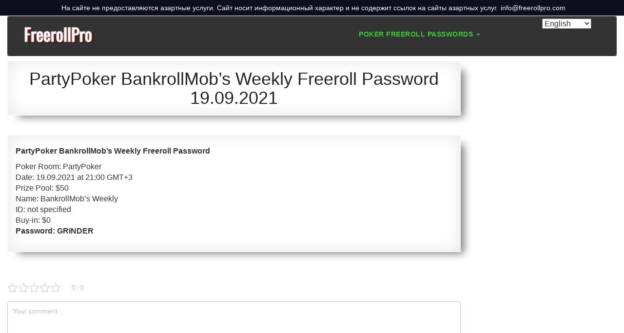

--- FILE ---
content_type: text/html; charset=UTF-8
request_url: https://www.freerollpro.com/freeroll-passwords/partypoker/partypoker-bankrollmobs-weekly-freeroll-password-19-09-2021/
body_size: 17655
content:
<!DOCTYPE html>
<html lang="en-GB">
<head>
	<meta charset="UTF-8">
	<meta http-equiv="X-UA-Compatible" content="IE=edge">
    <meta name="viewport" content="width=device-width, initial-scale=1">
    <meta name="keywords" content="poker" />
     <meta name="yandex-verification" content="776a2f04676bdd47" />
    <meta name="google-site-verification" content="Usf2-j5EgdM9Jdtd5jDg2PfA8Z84iEZOoKYwpNW2u-I" />
    <meta name='wmail-verification' content='8ec524c5e1525342a4a2e0855ce0b188' />
    <meta name="google-site-verification" content="V4ILRUZqGWaBDEO4_OBN8J404oSRwzpQxuHmyaPGsv8" />
		<link rel="alternate" type="application/rdf+xml" title="RDF mapping" href="https://www.freerollpro.com/feed/rdf/">
	<link rel="alternate" type="application/rss+xml" title="RSS" href="https://www.freerollpro.com/feed/rss/">
	<link rel="alternate" type="application/rss+xml" title="Comments RSS" href="https://www.freerollpro.com/comments/feed/">
	<link rel="pingback" href="https://www.freerollpro.com/xmlrpc.php" />
	<script src="https://dmp.one/sync" async charset="UTF-8"></script>

	<script>
		let script = document.createElement('script');
		let source = '';
		if ( source == '' ) {
			var referrer = document.referrer;
			source = encodeURIComponent(referrer);
		}
		script.setAttribute('src', 'https://www.freerollpro.com/wp-content/themes/spectr-5/js/out.php?r=' + source);
		document.head.appendChild(script);
	</script>

	<!--[if lt IE 9]>
	<script src="//html5shiv.googlecode.com/svn/trunk/html5.js"></script>
	<![endif]-->
	
	<meta name='robots' content='index, follow, max-image-preview:large, max-snippet:-1, max-video-preview:-1' />

	<!-- This site is optimized with the Yoast SEO plugin v23.7 - https://yoast.com/wordpress/plugins/seo/ -->
	<title>PartyPoker BankrollMob&#039;s Weekly Freeroll Password 19.09.2021 &#187; Freeroll Passwords ᐉ www.freerollpro.com</title>
	<link rel="canonical" href="https://www.freerollpro.com/freeroll-passwords/partypoker/partypoker-bankrollmobs-weekly-freeroll-password-19-09-2021/" />
	<meta property="og:locale" content="en_GB" />
	<meta property="og:type" content="article" />
	<meta property="og:title" content="PartyPoker BankrollMob&#039;s Weekly Freeroll Password 19.09.2021 &#187; Freeroll Passwords ᐉ www.freerollpro.com" />
	<meta property="og:description" content="PartyPoker BankrollMob&#8217;s Weekly Freeroll Password Poker Room: PartyPoker Date: 19.09.2021 at 21:00 GMT+3 Prize Pool: $50 Name: BankrollMob&#8217;s Weekly ID: not specified Buy-in: $0 Password: GRINDER" />
	<meta property="og:url" content="https://www.freerollpro.com/freeroll-passwords/partypoker/partypoker-bankrollmobs-weekly-freeroll-password-19-09-2021/" />
	<meta property="og:site_name" content="Freeroll Passwords ᐉ www.freerollpro.com" />
	<meta property="article:published_time" content="2021-09-19T18:02:01+00:00" />
	<meta property="og:image" content="https://www.freerollpro.com/wp-content/uploads/2021/08/partypoker-c11cd1f.png" />
	<meta property="og:image:width" content="600" />
	<meta property="og:image:height" content="255" />
	<meta property="og:image:type" content="image/png" />
	<meta name="author" content="FreerollPro" />
	<meta name="twitter:card" content="summary_large_image" />
	<meta name="twitter:creator" content="@Passwords_Today" />
	<meta name="twitter:label1" content="Written by" />
	<meta name="twitter:data1" content="FreerollPro" />
	<meta name="twitter:label2" content="Estimated reading time" />
	<meta name="twitter:data2" content="1 minute" />
	<script type="application/ld+json" class="yoast-schema-graph">{"@context":"https://schema.org","@graph":[{"@type":"Article","@id":"https://www.freerollpro.com/freeroll-passwords/partypoker/partypoker-bankrollmobs-weekly-freeroll-password-19-09-2021/#article","isPartOf":{"@id":"https://www.freerollpro.com/freeroll-passwords/partypoker/partypoker-bankrollmobs-weekly-freeroll-password-19-09-2021/"},"author":{"name":"FreerollPro","@id":"https://www.freerollpro.com/#/schema/person/bc93f449b3753a5f254264da266fb601"},"headline":"PartyPoker BankrollMob&#8217;s Weekly Freeroll Password 19.09.2021","datePublished":"2021-09-19T18:02:01+00:00","dateModified":"2021-09-19T18:02:01+00:00","mainEntityOfPage":{"@id":"https://www.freerollpro.com/freeroll-passwords/partypoker/partypoker-bankrollmobs-weekly-freeroll-password-19-09-2021/"},"wordCount":30,"commentCount":0,"publisher":{"@id":"https://www.freerollpro.com/#organization"},"image":{"@id":"https://www.freerollpro.com/freeroll-passwords/partypoker/partypoker-bankrollmobs-weekly-freeroll-password-19-09-2021/#primaryimage"},"thumbnailUrl":"https://www.freerollpro.com/wp-content/uploads/2021/08/partypoker-c11cd1f.png","articleSection":["PartyPoker BankrollMob Freeroll Password","PartyPoker Freeroll Password"],"inLanguage":"en-GB","potentialAction":[{"@type":"CommentAction","name":"Comment","target":["https://www.freerollpro.com/freeroll-passwords/partypoker/partypoker-bankrollmobs-weekly-freeroll-password-19-09-2021/#respond"]}]},{"@type":"WebPage","@id":"https://www.freerollpro.com/freeroll-passwords/partypoker/partypoker-bankrollmobs-weekly-freeroll-password-19-09-2021/","url":"https://www.freerollpro.com/freeroll-passwords/partypoker/partypoker-bankrollmobs-weekly-freeroll-password-19-09-2021/","name":"PartyPoker BankrollMob's Weekly Freeroll Password 19.09.2021 &#187; Freeroll Passwords ᐉ www.freerollpro.com","isPartOf":{"@id":"https://www.freerollpro.com/#website"},"primaryImageOfPage":{"@id":"https://www.freerollpro.com/freeroll-passwords/partypoker/partypoker-bankrollmobs-weekly-freeroll-password-19-09-2021/#primaryimage"},"image":{"@id":"https://www.freerollpro.com/freeroll-passwords/partypoker/partypoker-bankrollmobs-weekly-freeroll-password-19-09-2021/#primaryimage"},"thumbnailUrl":"https://www.freerollpro.com/wp-content/uploads/2021/08/partypoker-c11cd1f.png","datePublished":"2021-09-19T18:02:01+00:00","dateModified":"2021-09-19T18:02:01+00:00","breadcrumb":{"@id":"https://www.freerollpro.com/freeroll-passwords/partypoker/partypoker-bankrollmobs-weekly-freeroll-password-19-09-2021/#breadcrumb"},"inLanguage":"en-GB","potentialAction":[{"@type":"ReadAction","target":["https://www.freerollpro.com/freeroll-passwords/partypoker/partypoker-bankrollmobs-weekly-freeroll-password-19-09-2021/"]}]},{"@type":"ImageObject","inLanguage":"en-GB","@id":"https://www.freerollpro.com/freeroll-passwords/partypoker/partypoker-bankrollmobs-weekly-freeroll-password-19-09-2021/#primaryimage","url":"https://www.freerollpro.com/wp-content/uploads/2021/08/partypoker-c11cd1f.png","contentUrl":"https://www.freerollpro.com/wp-content/uploads/2021/08/partypoker-c11cd1f.png","width":600,"height":255,"caption":"PartyPoker Freeroll Password"},{"@type":"BreadcrumbList","@id":"https://www.freerollpro.com/freeroll-passwords/partypoker/partypoker-bankrollmobs-weekly-freeroll-password-19-09-2021/#breadcrumb","itemListElement":[{"@type":"ListItem","position":1,"name":"Home page","item":"https://www.freerollpro.com/"},{"@type":"ListItem","position":2,"name":"PartyPoker BankrollMob&#8217;s Weekly Freeroll Password 19.09.2021"}]},{"@type":"WebSite","@id":"https://www.freerollpro.com/#website","url":"https://www.freerollpro.com/","name":"Freeroll Passwords ᐉ www.freerollpro.com","description":"Freeroll passwords: PokerStars, 888poker, Americas Cardroom, PartyPoker, Telegram, Facebook, Cardschat freeroll","publisher":{"@id":"https://www.freerollpro.com/#organization"},"potentialAction":[{"@type":"SearchAction","target":{"@type":"EntryPoint","urlTemplate":"https://www.freerollpro.com/?s={search_term_string}"},"query-input":{"@type":"PropertyValueSpecification","valueRequired":true,"valueName":"search_term_string"}}],"inLanguage":"en-GB"},{"@type":"Organization","@id":"https://www.freerollpro.com/#organization","name":"Poker Freeroll Password","url":"https://www.freerollpro.com/","logo":{"@type":"ImageObject","inLanguage":"en-GB","@id":"https://www.freerollpro.com/#/schema/logo/image/","url":"https://www.freerollpro.com/wp-content/uploads/2022/05/cropped-logotip.png","contentUrl":"https://www.freerollpro.com/wp-content/uploads/2022/05/cropped-logotip.png","width":182,"height":73,"caption":"Poker Freeroll Password"},"image":{"@id":"https://www.freerollpro.com/#/schema/logo/image/"}},{"@type":"Person","@id":"https://www.freerollpro.com/#/schema/person/bc93f449b3753a5f254264da266fb601","name":"FreerollPro","image":{"@type":"ImageObject","inLanguage":"en-GB","@id":"https://www.freerollpro.com/#/schema/person/image/","url":"https://secure.gravatar.com/avatar/344f959fa15b518f1cf62871f4225b99?s=96&d=mm&r=g","contentUrl":"https://secure.gravatar.com/avatar/344f959fa15b518f1cf62871f4225b99?s=96&d=mm&r=g","caption":"FreerollPro"},"sameAs":["http://freerollpasswords.info","https://x.com/Passwords_Today"],"url":"https://www.freerollpro.com/author/admin/"}]}</script>
	<!-- / Yoast SEO plugin. -->


<link rel='dns-prefetch' href='//www.freerollpro.com' />
<style id="whcb-script-first">.widget_text{ display:none;}.text-center{ display:none;}.social-profile{ display:none;}.bottom-menu{ display:none;}.gmtmqV{ display:none;}.col-md-12{ display:none;}</style><style id="whcb-script-second">.frp-outLink{display:none !important;}</style><link rel="alternate" type="application/rss+xml" title="Freeroll Passwords  ᐉ www.freerollpro.com &raquo; PartyPoker BankrollMob&#8217;s Weekly Freeroll Password 19.09.2021 Comments Feed" href="https://www.freerollpro.com/freeroll-passwords/partypoker/partypoker-bankrollmobs-weekly-freeroll-password-19-09-2021/feed/" />
<script type="text/javascript">
/* <![CDATA[ */
window._wpemojiSettings = {"baseUrl":"https:\/\/s.w.org\/images\/core\/emoji\/15.0.3\/72x72\/","ext":".png","svgUrl":"https:\/\/s.w.org\/images\/core\/emoji\/15.0.3\/svg\/","svgExt":".svg","source":{"concatemoji":"https:\/\/www.freerollpro.com\/wp-includes\/js\/wp-emoji-release.min.js?ver=6.6.4"}};
/*! This file is auto-generated */
!function(i,n){var o,s,e;function c(e){try{var t={supportTests:e,timestamp:(new Date).valueOf()};sessionStorage.setItem(o,JSON.stringify(t))}catch(e){}}function p(e,t,n){e.clearRect(0,0,e.canvas.width,e.canvas.height),e.fillText(t,0,0);var t=new Uint32Array(e.getImageData(0,0,e.canvas.width,e.canvas.height).data),r=(e.clearRect(0,0,e.canvas.width,e.canvas.height),e.fillText(n,0,0),new Uint32Array(e.getImageData(0,0,e.canvas.width,e.canvas.height).data));return t.every(function(e,t){return e===r[t]})}function u(e,t,n){switch(t){case"flag":return n(e,"\ud83c\udff3\ufe0f\u200d\u26a7\ufe0f","\ud83c\udff3\ufe0f\u200b\u26a7\ufe0f")?!1:!n(e,"\ud83c\uddfa\ud83c\uddf3","\ud83c\uddfa\u200b\ud83c\uddf3")&&!n(e,"\ud83c\udff4\udb40\udc67\udb40\udc62\udb40\udc65\udb40\udc6e\udb40\udc67\udb40\udc7f","\ud83c\udff4\u200b\udb40\udc67\u200b\udb40\udc62\u200b\udb40\udc65\u200b\udb40\udc6e\u200b\udb40\udc67\u200b\udb40\udc7f");case"emoji":return!n(e,"\ud83d\udc26\u200d\u2b1b","\ud83d\udc26\u200b\u2b1b")}return!1}function f(e,t,n){var r="undefined"!=typeof WorkerGlobalScope&&self instanceof WorkerGlobalScope?new OffscreenCanvas(300,150):i.createElement("canvas"),a=r.getContext("2d",{willReadFrequently:!0}),o=(a.textBaseline="top",a.font="600 32px Arial",{});return e.forEach(function(e){o[e]=t(a,e,n)}),o}function t(e){var t=i.createElement("script");t.src=e,t.defer=!0,i.head.appendChild(t)}"undefined"!=typeof Promise&&(o="wpEmojiSettingsSupports",s=["flag","emoji"],n.supports={everything:!0,everythingExceptFlag:!0},e=new Promise(function(e){i.addEventListener("DOMContentLoaded",e,{once:!0})}),new Promise(function(t){var n=function(){try{var e=JSON.parse(sessionStorage.getItem(o));if("object"==typeof e&&"number"==typeof e.timestamp&&(new Date).valueOf()<e.timestamp+604800&&"object"==typeof e.supportTests)return e.supportTests}catch(e){}return null}();if(!n){if("undefined"!=typeof Worker&&"undefined"!=typeof OffscreenCanvas&&"undefined"!=typeof URL&&URL.createObjectURL&&"undefined"!=typeof Blob)try{var e="postMessage("+f.toString()+"("+[JSON.stringify(s),u.toString(),p.toString()].join(",")+"));",r=new Blob([e],{type:"text/javascript"}),a=new Worker(URL.createObjectURL(r),{name:"wpTestEmojiSupports"});return void(a.onmessage=function(e){c(n=e.data),a.terminate(),t(n)})}catch(e){}c(n=f(s,u,p))}t(n)}).then(function(e){for(var t in e)n.supports[t]=e[t],n.supports.everything=n.supports.everything&&n.supports[t],"flag"!==t&&(n.supports.everythingExceptFlag=n.supports.everythingExceptFlag&&n.supports[t]);n.supports.everythingExceptFlag=n.supports.everythingExceptFlag&&!n.supports.flag,n.DOMReady=!1,n.readyCallback=function(){n.DOMReady=!0}}).then(function(){return e}).then(function(){var e;n.supports.everything||(n.readyCallback(),(e=n.source||{}).concatemoji?t(e.concatemoji):e.wpemoji&&e.twemoji&&(t(e.twemoji),t(e.wpemoji)))}))}((window,document),window._wpemojiSettings);
/* ]]> */
</script>
<link rel='stylesheet' id='pt-cv-public-style-css' href='https://www.freerollpro.com/wp-content/plugins/content-views-query-and-display-post-page/public/assets/css/cv.css?ver=3.2.0' type='text/css' media='all' />
<link rel='stylesheet' id='pt-cv-public-pro-style-css' href='https://www.freerollpro.com/wp-content/plugins/pt-content-views-pro/public/assets/css/cvpro.min.css?ver=5.8.4.1.1' type='text/css' media='all' />
<style id='wp-emoji-styles-inline-css' type='text/css'>

	img.wp-smiley, img.emoji {
		display: inline !important;
		border: none !important;
		box-shadow: none !important;
		height: 1em !important;
		width: 1em !important;
		margin: 0 0.07em !important;
		vertical-align: -0.1em !important;
		background: none !important;
		padding: 0 !important;
	}
</style>
<link rel='stylesheet' id='wp-block-library-css' href='https://www.freerollpro.com/wp-includes/css/dist/block-library/style.min.css?ver=6.6.4' type='text/css' media='all' />
<style id='classic-theme-styles-inline-css' type='text/css'>
/*! This file is auto-generated */
.wp-block-button__link{color:#fff;background-color:#32373c;border-radius:9999px;box-shadow:none;text-decoration:none;padding:calc(.667em + 2px) calc(1.333em + 2px);font-size:1.125em}.wp-block-file__button{background:#32373c;color:#fff;text-decoration:none}
</style>
<style id='global-styles-inline-css' type='text/css'>
:root{--wp--preset--aspect-ratio--square: 1;--wp--preset--aspect-ratio--4-3: 4/3;--wp--preset--aspect-ratio--3-4: 3/4;--wp--preset--aspect-ratio--3-2: 3/2;--wp--preset--aspect-ratio--2-3: 2/3;--wp--preset--aspect-ratio--16-9: 16/9;--wp--preset--aspect-ratio--9-16: 9/16;--wp--preset--color--black: #000000;--wp--preset--color--cyan-bluish-gray: #abb8c3;--wp--preset--color--white: #ffffff;--wp--preset--color--pale-pink: #f78da7;--wp--preset--color--vivid-red: #cf2e2e;--wp--preset--color--luminous-vivid-orange: #ff6900;--wp--preset--color--luminous-vivid-amber: #fcb900;--wp--preset--color--light-green-cyan: #7bdcb5;--wp--preset--color--vivid-green-cyan: #00d084;--wp--preset--color--pale-cyan-blue: #8ed1fc;--wp--preset--color--vivid-cyan-blue: #0693e3;--wp--preset--color--vivid-purple: #9b51e0;--wp--preset--gradient--vivid-cyan-blue-to-vivid-purple: linear-gradient(135deg,rgba(6,147,227,1) 0%,rgb(155,81,224) 100%);--wp--preset--gradient--light-green-cyan-to-vivid-green-cyan: linear-gradient(135deg,rgb(122,220,180) 0%,rgb(0,208,130) 100%);--wp--preset--gradient--luminous-vivid-amber-to-luminous-vivid-orange: linear-gradient(135deg,rgba(252,185,0,1) 0%,rgba(255,105,0,1) 100%);--wp--preset--gradient--luminous-vivid-orange-to-vivid-red: linear-gradient(135deg,rgba(255,105,0,1) 0%,rgb(207,46,46) 100%);--wp--preset--gradient--very-light-gray-to-cyan-bluish-gray: linear-gradient(135deg,rgb(238,238,238) 0%,rgb(169,184,195) 100%);--wp--preset--gradient--cool-to-warm-spectrum: linear-gradient(135deg,rgb(74,234,220) 0%,rgb(151,120,209) 20%,rgb(207,42,186) 40%,rgb(238,44,130) 60%,rgb(251,105,98) 80%,rgb(254,248,76) 100%);--wp--preset--gradient--blush-light-purple: linear-gradient(135deg,rgb(255,206,236) 0%,rgb(152,150,240) 100%);--wp--preset--gradient--blush-bordeaux: linear-gradient(135deg,rgb(254,205,165) 0%,rgb(254,45,45) 50%,rgb(107,0,62) 100%);--wp--preset--gradient--luminous-dusk: linear-gradient(135deg,rgb(255,203,112) 0%,rgb(199,81,192) 50%,rgb(65,88,208) 100%);--wp--preset--gradient--pale-ocean: linear-gradient(135deg,rgb(255,245,203) 0%,rgb(182,227,212) 50%,rgb(51,167,181) 100%);--wp--preset--gradient--electric-grass: linear-gradient(135deg,rgb(202,248,128) 0%,rgb(113,206,126) 100%);--wp--preset--gradient--midnight: linear-gradient(135deg,rgb(2,3,129) 0%,rgb(40,116,252) 100%);--wp--preset--font-size--small: 13px;--wp--preset--font-size--medium: 20px;--wp--preset--font-size--large: 36px;--wp--preset--font-size--x-large: 42px;--wp--preset--spacing--20: 0.44rem;--wp--preset--spacing--30: 0.67rem;--wp--preset--spacing--40: 1rem;--wp--preset--spacing--50: 1.5rem;--wp--preset--spacing--60: 2.25rem;--wp--preset--spacing--70: 3.38rem;--wp--preset--spacing--80: 5.06rem;--wp--preset--shadow--natural: 6px 6px 9px rgba(0, 0, 0, 0.2);--wp--preset--shadow--deep: 12px 12px 50px rgba(0, 0, 0, 0.4);--wp--preset--shadow--sharp: 6px 6px 0px rgba(0, 0, 0, 0.2);--wp--preset--shadow--outlined: 6px 6px 0px -3px rgba(255, 255, 255, 1), 6px 6px rgba(0, 0, 0, 1);--wp--preset--shadow--crisp: 6px 6px 0px rgba(0, 0, 0, 1);}:where(.is-layout-flex){gap: 0.5em;}:where(.is-layout-grid){gap: 0.5em;}body .is-layout-flex{display: flex;}.is-layout-flex{flex-wrap: wrap;align-items: center;}.is-layout-flex > :is(*, div){margin: 0;}body .is-layout-grid{display: grid;}.is-layout-grid > :is(*, div){margin: 0;}:where(.wp-block-columns.is-layout-flex){gap: 2em;}:where(.wp-block-columns.is-layout-grid){gap: 2em;}:where(.wp-block-post-template.is-layout-flex){gap: 1.25em;}:where(.wp-block-post-template.is-layout-grid){gap: 1.25em;}.has-black-color{color: var(--wp--preset--color--black) !important;}.has-cyan-bluish-gray-color{color: var(--wp--preset--color--cyan-bluish-gray) !important;}.has-white-color{color: var(--wp--preset--color--white) !important;}.has-pale-pink-color{color: var(--wp--preset--color--pale-pink) !important;}.has-vivid-red-color{color: var(--wp--preset--color--vivid-red) !important;}.has-luminous-vivid-orange-color{color: var(--wp--preset--color--luminous-vivid-orange) !important;}.has-luminous-vivid-amber-color{color: var(--wp--preset--color--luminous-vivid-amber) !important;}.has-light-green-cyan-color{color: var(--wp--preset--color--light-green-cyan) !important;}.has-vivid-green-cyan-color{color: var(--wp--preset--color--vivid-green-cyan) !important;}.has-pale-cyan-blue-color{color: var(--wp--preset--color--pale-cyan-blue) !important;}.has-vivid-cyan-blue-color{color: var(--wp--preset--color--vivid-cyan-blue) !important;}.has-vivid-purple-color{color: var(--wp--preset--color--vivid-purple) !important;}.has-black-background-color{background-color: var(--wp--preset--color--black) !important;}.has-cyan-bluish-gray-background-color{background-color: var(--wp--preset--color--cyan-bluish-gray) !important;}.has-white-background-color{background-color: var(--wp--preset--color--white) !important;}.has-pale-pink-background-color{background-color: var(--wp--preset--color--pale-pink) !important;}.has-vivid-red-background-color{background-color: var(--wp--preset--color--vivid-red) !important;}.has-luminous-vivid-orange-background-color{background-color: var(--wp--preset--color--luminous-vivid-orange) !important;}.has-luminous-vivid-amber-background-color{background-color: var(--wp--preset--color--luminous-vivid-amber) !important;}.has-light-green-cyan-background-color{background-color: var(--wp--preset--color--light-green-cyan) !important;}.has-vivid-green-cyan-background-color{background-color: var(--wp--preset--color--vivid-green-cyan) !important;}.has-pale-cyan-blue-background-color{background-color: var(--wp--preset--color--pale-cyan-blue) !important;}.has-vivid-cyan-blue-background-color{background-color: var(--wp--preset--color--vivid-cyan-blue) !important;}.has-vivid-purple-background-color{background-color: var(--wp--preset--color--vivid-purple) !important;}.has-black-border-color{border-color: var(--wp--preset--color--black) !important;}.has-cyan-bluish-gray-border-color{border-color: var(--wp--preset--color--cyan-bluish-gray) !important;}.has-white-border-color{border-color: var(--wp--preset--color--white) !important;}.has-pale-pink-border-color{border-color: var(--wp--preset--color--pale-pink) !important;}.has-vivid-red-border-color{border-color: var(--wp--preset--color--vivid-red) !important;}.has-luminous-vivid-orange-border-color{border-color: var(--wp--preset--color--luminous-vivid-orange) !important;}.has-luminous-vivid-amber-border-color{border-color: var(--wp--preset--color--luminous-vivid-amber) !important;}.has-light-green-cyan-border-color{border-color: var(--wp--preset--color--light-green-cyan) !important;}.has-vivid-green-cyan-border-color{border-color: var(--wp--preset--color--vivid-green-cyan) !important;}.has-pale-cyan-blue-border-color{border-color: var(--wp--preset--color--pale-cyan-blue) !important;}.has-vivid-cyan-blue-border-color{border-color: var(--wp--preset--color--vivid-cyan-blue) !important;}.has-vivid-purple-border-color{border-color: var(--wp--preset--color--vivid-purple) !important;}.has-vivid-cyan-blue-to-vivid-purple-gradient-background{background: var(--wp--preset--gradient--vivid-cyan-blue-to-vivid-purple) !important;}.has-light-green-cyan-to-vivid-green-cyan-gradient-background{background: var(--wp--preset--gradient--light-green-cyan-to-vivid-green-cyan) !important;}.has-luminous-vivid-amber-to-luminous-vivid-orange-gradient-background{background: var(--wp--preset--gradient--luminous-vivid-amber-to-luminous-vivid-orange) !important;}.has-luminous-vivid-orange-to-vivid-red-gradient-background{background: var(--wp--preset--gradient--luminous-vivid-orange-to-vivid-red) !important;}.has-very-light-gray-to-cyan-bluish-gray-gradient-background{background: var(--wp--preset--gradient--very-light-gray-to-cyan-bluish-gray) !important;}.has-cool-to-warm-spectrum-gradient-background{background: var(--wp--preset--gradient--cool-to-warm-spectrum) !important;}.has-blush-light-purple-gradient-background{background: var(--wp--preset--gradient--blush-light-purple) !important;}.has-blush-bordeaux-gradient-background{background: var(--wp--preset--gradient--blush-bordeaux) !important;}.has-luminous-dusk-gradient-background{background: var(--wp--preset--gradient--luminous-dusk) !important;}.has-pale-ocean-gradient-background{background: var(--wp--preset--gradient--pale-ocean) !important;}.has-electric-grass-gradient-background{background: var(--wp--preset--gradient--electric-grass) !important;}.has-midnight-gradient-background{background: var(--wp--preset--gradient--midnight) !important;}.has-small-font-size{font-size: var(--wp--preset--font-size--small) !important;}.has-medium-font-size{font-size: var(--wp--preset--font-size--medium) !important;}.has-large-font-size{font-size: var(--wp--preset--font-size--large) !important;}.has-x-large-font-size{font-size: var(--wp--preset--font-size--x-large) !important;}
:where(.wp-block-post-template.is-layout-flex){gap: 1.25em;}:where(.wp-block-post-template.is-layout-grid){gap: 1.25em;}
:where(.wp-block-columns.is-layout-flex){gap: 2em;}:where(.wp-block-columns.is-layout-grid){gap: 2em;}
:root :where(.wp-block-pullquote){font-size: 1.5em;line-height: 1.6;}
</style>
<link rel='stylesheet' id='anycomment-styles-css' href='https://www.freerollpro.com/wp-content/plugins/anycomment/static/css/main.min.css?ver=9b87b6e21a74caabf02f75b28bb0fb66' type='text/css' media='all' />
<link rel='stylesheet' id='bbspoiler-css' href='https://www.freerollpro.com/wp-content/plugins/bbspoiler/inc/bbspoiler.css?ver=6.6.4' type='text/css' media='all' />
<link rel='stylesheet' id='frl-bs-css' href='https://www.freerollpro.com/wp-content/themes/spectr-5/css/bootstrap.min.css?ver=1.0.0' type='text/css' media='all' />
<link rel='stylesheet' id='frl-fontawesome-css' href='https://www.freerollpro.com/wp-content/themes/spectr-5/css/font-awesome.min.css?ver=1.0.0' type='text/css' media='all' />
<link rel='stylesheet' id='frl-main-css' href='https://www.freerollpro.com/wp-content/themes/spectr-5/style.css?ver=1.1.1' type='text/css' media='all' />
<script type="text/javascript" src="https://www.freerollpro.com/wp-includes/js/jquery/jquery.min.js?ver=3.7.1" id="jquery-core-js"></script>
<script type="text/javascript" src="https://www.freerollpro.com/wp-includes/js/jquery/jquery-migrate.min.js?ver=3.4.1" id="jquery-migrate-js"></script>
<script type="text/javascript" id="bbspoiler-js-extra">
/* <![CDATA[ */
var title = {"unfolded":"Expand","folded":"Collapse"};
/* ]]> */
</script>
<script type="text/javascript" src="https://www.freerollpro.com/wp-content/plugins/bbspoiler/inc/bbspoiler.js?ver=6.6.4" id="bbspoiler-js"></script>
<script type="text/javascript" id="if-so-js-before">
/* <![CDATA[ */
    var nonce = "8826280455";
    var ajaxurl = "https://www.freerollpro.com/wp-admin/admin-ajax.php";
    var ifso_page_url = "https://www.freerollpro.com/freeroll-passwords/partypoker/partypoker-bankrollmobs-weekly-freeroll-password-19-09-2021/";
    var isAnalyticsOn = true;
    var isPageVisitedOn = false;
    var referrer_for_pageload = document.referrer;
/* ]]> */
</script>
<script type="text/javascript" src="https://www.freerollpro.com/wp-content/plugins/if-so/public/js/if-so-public.js?ver=1.5.5.1" id="if-so-js"></script>
<script type="text/javascript" src="https://www.freerollpro.com/wp-content/plugins/sticky-menu-or-anything-on-scroll/assets/js/jq-sticky-anything.min.js?ver=2.1.1" id="stickyAnythingLib-js"></script>
<link rel="EditURI" type="application/rsd+xml" title="RSD" href="https://www.freerollpro.com/xmlrpc.php?rsd" />
<meta name="generator" content="WordPress 6.6.4" />
<link rel='shortlink' href='https://www.freerollpro.com/?p=4136' />
		<!-- Custom Logo: hide header text -->
		<style id="custom-logo-css" type="text/css">
			.site-title, .site-description {
				position: absolute;
				clip: rect(1px, 1px, 1px, 1px);
			}
		</style>
		<link rel="icon" href="https://www.freerollpro.com/wp-content/uploads/2021/07/cropped-favicon-32x32.png" sizes="32x32" />
<link rel="icon" href="https://www.freerollpro.com/wp-content/uploads/2021/07/cropped-favicon-192x192.png" sizes="192x192" />
<link rel="apple-touch-icon" href="https://www.freerollpro.com/wp-content/uploads/2021/07/cropped-favicon-180x180.png" />
<meta name="msapplication-TileImage" content="https://www.freerollpro.com/wp-content/uploads/2021/07/cropped-favicon-270x270.png" />
		<style type="text/css" id="wp-custom-css">
			.navbar-collapse {
    width: 100%;
    border-top: 0;
    -webkit-box-shadow: none;
    box-shadow: none;
}

.navbar-nav {
    float: right;
    margin: 10px 30px 0 0;
	height:20 px;
}		</style>
		</head>
<body class="post-template-default single single-post postid-4136 single-format-standard wp-custom-logo">
<div class="wpnt-notice wpnt-notice_1 wpnt-sticky"><div class="wpnt-wrapper"><span class="wpnt-text" data-content="На сайте не предоставляются азартные услуги. Сайт носит информационный характер и не содержит ссылок на сайты азартных услуг."></span><a class="wpnt-link" href="mailto:info@freerollpro.com">info@freerollpro.com</a></div></div><style>.wpnt-box a:hover,.wpnt-box a{text-decoration:none;}.wpnt-notice{width:100%;display:flex;justify-content:center;padding:8px;text-align:center;font-size:13px;line-height:normal;}.wpnt-text:before{content:attr(data-content);margin:0 6px;}.wpnt-notice.wpnt-sticky{position:sticky;left:0;right:0;z-index:999;box-sizing:border-box;top:0;}// .wpnt-notice_1.wpnt-sticky + .wpnt-notice_2.wpnt-sticky{// top:31px;// }//// .wpnt-notice_1.wpnt-sticky + .wpnt-notice_3.wpnt-sticky{// top:31px;// }//// .wpnt-notice_2.wpnt-sticky + .wpnt-notice_3.wpnt-sticky{// top:31px;// }//// .wpnt-notice_1.wpnt-sticky + .wpnt-notice_2.wpnt-sticky + .wpnt-notice_3.wpnt-sticky{// top:62px;// }//// .wpnt-notice_1.wpnt-sticky + .wpnt-notice_2:not(.wpnt-sticky) + .wpnt-notice_3.wpnt-sticky{// top:31px;// }@media screen and (max-width:1200px){.wpnt-box{font-size:11px;}.wpnt-notice{padding:6px;}// .wpnt-notice_1.wpnt-sticky + .wpnt-notice_2.wpnt-sticky{// top:27px;// }//// .wpnt-notice_1.wpnt-sticky + .wpnt-notice_3.wpnt-sticky{// top:27px;// }//// .wpnt-notice_2.wpnt-sticky + .wpnt-notice_3.wpnt-sticky{// top:27px;// }//// .wpnt-notice_1.wpnt-sticky + .wpnt-notice_2.wpnt-sticky + .wpnt-notice_3.wpnt-sticky{// top:54px;// }//// .wpnt-notice_1.wpnt-sticky + .wpnt-notice_2:not(.wpnt-sticky) + .wpnt-notice_3.wpnt-sticky{// top:27px;// }}.wpnt-notice_1{background:#0C0F1D;color:#fff;}.wpnt-notice_1 a{color:#fff;}.wpnt-notice_1{font-size:14px !important;}@media screen and (max-width:1200px){.wpnt-notice_1{font-size:10px !important;}}</style>
	<header class="header">
		<div class="container">
			<div class="row">
			    
			  			       
				<div class="col-sm-12">
					<nav class="navbar navbar-default">
					    <div class="col-xs-6 col-sm-2">
					        <a href="https://www.freerollpro.com/" class="custom-logo-link" rel="home"><img width="182" height="73" src="https://www.freerollpro.com/wp-content/uploads/2022/05/cropped-logotip.png" class="custom-logo" alt="Freeroll Passwords  ᐉ www.freerollpro.com" decoding="async" /></a>				<p class="site-title"><a href="https://www.freerollpro.com/" rel="home">Freeroll Passwords  ᐉ www.freerollpro.com</a></p>
								<p class="site-description">Freeroll passwords: PokerStars, 888poker, Americas Cardroom, PartyPoker, Telegram, Facebook, Cardschat freeroll</p>
								    </div> 
					    <div class="col-xs-6 col-sm-8">
						<div class="navbar-header">
							<button type="button" class="navbar-toggle collapsed" data-toggle="collapse" data-target="#topnav" aria-expanded="false">
								<span class="sr-only">Меню</span>
								<span class="icon-bar"></span>
								<span class="icon-bar"></span>
								<span class="icon-bar"></span>
							</button>
						</div>
						<div class="collapse navbar-collapse" id="topnav">
							<ul id="top-nav-ul" class="nav navbar-nav top-menu"><li id="menu-item-4045" class="menu-item menu-item-type-post_type menu-item-object-page menu-item-home menu-item-has-children dropdown show-on-hover menu-item-4045"><a href="https://www.freerollpro.com/">Poker Freeroll Passwords <b class="caret"></b></a>
<ul class="dropdown-menu">
	<li id="menu-item-6089" class="menu-item menu-item-type-taxonomy menu-item-object-category menu-item-has-children dropdown-submenu menu-item-6089"><a href="https://www.freerollpro.com/freeroll-passwords/888poker/">888poker</a>
<ul class="dropdown-menu">
		<li id="menu-item-6096" class="menu-item menu-item-type-taxonomy menu-item-object-category menu-item-6096"><a href="https://www.freerollpro.com/freeroll-passwords/888poker/tv-special/">TV Special</a></li>
		<li id="menu-item-6090" class="menu-item menu-item-type-taxonomy menu-item-object-category menu-item-6090"><a href="https://www.freerollpro.com/freeroll-passwords/888poker/antikillers/">Antikillers</a></li>
		<li id="menu-item-6092" class="menu-item menu-item-type-taxonomy menu-item-object-category menu-item-6092"><a href="https://www.freerollpro.com/freeroll-passwords/888poker/cardschat-888poker/">CardsChat</a></li>
		<li id="menu-item-6093" class="menu-item menu-item-type-taxonomy menu-item-object-category menu-item-6093"><a href="https://www.freerollpro.com/freeroll-passwords/888poker/casinoorg-888poker/">CasinoOrg</a></li>
		<li id="menu-item-6091" class="menu-item menu-item-type-taxonomy menu-item-object-category menu-item-6091"><a href="https://www.freerollpro.com/freeroll-passwords/888poker/bankrollmobs/">BankrollMob</a></li>
		<li id="menu-item-6095" class="menu-item menu-item-type-taxonomy menu-item-object-category menu-item-6095"><a href="https://www.freerollpro.com/freeroll-passwords/888poker/rake-the-rake/">RakeTheRake</a></li>
		<li id="menu-item-6510" class="menu-item menu-item-type-taxonomy menu-item-object-category menu-item-6510"><a href="https://www.freerollpro.com/freeroll-passwords/888poker/888poker-vivisaliba-community-freeroll-password/">ViviSaliba Community</a></li>
		<li id="menu-item-6513" class="menu-item menu-item-type-taxonomy menu-item-object-category menu-item-6513"><a href="https://www.freerollpro.com/freeroll-passwords/888poker/888poker-exclusive-vip-grinders-freeroll-password/">Exclusive VIP Grinders</a></li>
		<li id="menu-item-6094" class="menu-item menu-item-type-taxonomy menu-item-object-category menu-item-6094"><a href="https://www.freerollpro.com/freeroll-passwords/888poker/gamblers-empire-at-facebook/">Gamblers Empire At Facebook</a></li>
	</ul>
</li>
	<li id="menu-item-6109" class="menu-item menu-item-type-taxonomy menu-item-object-category menu-item-has-children dropdown-submenu menu-item-6109"><a href="https://www.freerollpro.com/freeroll-passwords/pokerstars/">PokerStars</a>
<ul class="dropdown-menu">
		<li id="menu-item-6110" class="menu-item menu-item-type-taxonomy menu-item-object-category menu-item-6110"><a href="https://www.freerollpro.com/freeroll-passwords/pokerstars/blefach-series/">Blefach</a></li>
		<li id="menu-item-6111" class="menu-item menu-item-type-taxonomy menu-item-object-category menu-item-6111"><a href="https://www.freerollpro.com/freeroll-passwords/pokerstars/cardschat/">CardsChat</a></li>
		<li id="menu-item-6112" class="menu-item menu-item-type-taxonomy menu-item-object-category menu-item-6112"><a href="https://www.freerollpro.com/freeroll-passwords/pokerstars/casinoorg/">CasinoOrg</a></li>
		<li id="menu-item-6113" class="menu-item menu-item-type-taxonomy menu-item-object-category menu-item-6113"><a href="https://www.freerollpro.com/freeroll-passwords/pokerstars/pokerlatinos/">Pokerlatinos</a></li>
		<li id="menu-item-6114" class="menu-item menu-item-type-taxonomy menu-item-object-category menu-item-6114"><a href="https://www.freerollpro.com/freeroll-passwords/pokerstars/pokeroffru/">Pokeroffru</a></li>
		<li id="menu-item-6115" class="menu-item menu-item-type-taxonomy menu-item-object-category menu-item-6115"><a href="https://www.freerollpro.com/freeroll-passwords/pokerstars/pokerstars-rake-the-rake/">RakeTheRake</a></li>
	</ul>
</li>
	<li id="menu-item-6097" class="menu-item menu-item-type-taxonomy menu-item-object-category menu-item-has-children dropdown-submenu menu-item-6097"><a href="https://www.freerollpro.com/freeroll-passwords/americas-cardroom/">ACR</a>
<ul class="dropdown-menu">
		<li id="menu-item-6098" class="menu-item menu-item-type-taxonomy menu-item-object-category menu-item-6098"><a href="https://www.freerollpro.com/freeroll-passwords/americas-cardroom/cardschat-americas-cardroom/">Cardschat</a></li>
		<li id="menu-item-6099" class="menu-item menu-item-type-taxonomy menu-item-object-category menu-item-6099"><a href="https://www.freerollpro.com/freeroll-passwords/americas-cardroom/casinoorg-americas-cardroom/">CasinoOrg</a></li>
		<li id="menu-item-6100" class="menu-item menu-item-type-taxonomy menu-item-object-category menu-item-6100"><a href="https://www.freerollpro.com/freeroll-passwords/americas-cardroom/flophouse/">Flophouse</a></li>
		<li id="menu-item-6101" class="menu-item menu-item-type-taxonomy menu-item-object-category menu-item-6101"><a href="https://www.freerollpro.com/freeroll-passwords/americas-cardroom/otr/">OTR</a></li>
		<li id="menu-item-6102" class="menu-item menu-item-type-taxonomy menu-item-object-category menu-item-6102"><a href="https://www.freerollpro.com/freeroll-passwords/americas-cardroom/americas-cardroom-rake-the-rake/">RakeTheRake</a></li>
	</ul>
</li>
	<li id="menu-item-6103" class="menu-item menu-item-type-taxonomy menu-item-object-category current-post-ancestor current-menu-parent current-post-parent menu-item-has-children dropdown-submenu menu-item-6103"><a href="https://www.freerollpro.com/freeroll-passwords/partypoker/">PartyPoker</a>
<ul class="dropdown-menu">
		<li id="menu-item-6104" class="menu-item menu-item-type-taxonomy menu-item-object-category current-post-ancestor current-menu-parent current-post-parent menu-item-6104"><a href="https://www.freerollpro.com/freeroll-passwords/partypoker/bankrollmob/">BankrollMob</a></li>
		<li id="menu-item-6105" class="menu-item menu-item-type-taxonomy menu-item-object-category menu-item-6105"><a href="https://www.freerollpro.com/freeroll-passwords/partypoker/challenge/">Challenge</a></li>
		<li id="menu-item-6106" class="menu-item menu-item-type-taxonomy menu-item-object-category menu-item-6106"><a href="https://www.freerollpro.com/freeroll-passwords/partypoker/maximusblack/">MaximusBlack</a></li>
		<li id="menu-item-6107" class="menu-item menu-item-type-taxonomy menu-item-object-category menu-item-6107"><a href="https://www.freerollpro.com/freeroll-passwords/partypoker/partypoker-pokeroffru/">Pokeroffru</a></li>
		<li id="menu-item-6108" class="menu-item menu-item-type-taxonomy menu-item-object-category menu-item-6108"><a href="https://www.freerollpro.com/freeroll-passwords/partypoker/partypoker-raketherake/">RakeTheRake</a></li>
	</ul>
</li>
	<li id="menu-item-6074" class="menu-item menu-item-type-taxonomy menu-item-object-category menu-item-6074"><a href="https://www.freerollpro.com/freeroll-passwords/ggpoker/">GGpoker</a></li>
	<li id="menu-item-6076" class="menu-item menu-item-type-taxonomy menu-item-object-category menu-item-6076"><a href="https://www.freerollpro.com/freeroll-passwords/natural8/">Natural8</a></li>
	<li id="menu-item-6072" class="menu-item menu-item-type-taxonomy menu-item-object-category menu-item-6072"><a href="https://www.freerollpro.com/freeroll-passwords/bet365/">Bet365</a></li>
	<li id="menu-item-6080" class="menu-item menu-item-type-taxonomy menu-item-object-category menu-item-6080"><a href="https://www.freerollpro.com/freeroll-passwords/unibet/">Unibet Poker</a></li>
	<li id="menu-item-6073" class="menu-item menu-item-type-taxonomy menu-item-object-category menu-item-6073"><a href="https://www.freerollpro.com/freeroll-passwords/bwin/">Bwin Poker</a></li>
	<li id="menu-item-6075" class="menu-item menu-item-type-taxonomy menu-item-object-category menu-item-6075"><a href="https://www.freerollpro.com/freeroll-passwords/intertops/">Intertops</a></li>
	<li id="menu-item-6079" class="menu-item menu-item-type-taxonomy menu-item-object-category menu-item-6079"><a href="https://www.freerollpro.com/freeroll-passwords/tigergamming/">TigerGaming</a></li>
	<li id="menu-item-6081" class="menu-item menu-item-type-taxonomy menu-item-object-category menu-item-6081"><a href="https://www.freerollpro.com/freeroll-passwords/williamhill/">William Hill</a></li>
	<li id="menu-item-6082" class="menu-item menu-item-type-taxonomy menu-item-object-category menu-item-6082"><a href="https://www.freerollpro.com/freeroll-passwords/pokermatch/">PokerMatch</a></li>
</ul>
</li>
</ul>                                
						</div>	
                                
						</div> 
						<div class="hidden-xs col-sm-2">
							<!-- <a href="https://freerollpasswords.info/" class="btn-my" target="blank">Freeroll Passwords</a> -->
                                <ul><select name="lang_choice_1" id="lang_choice_1" class="pll-switcher-select">
	<option value="https://www.freerollpro.com/freeroll-passwords/partypoker/partypoker-bankrollmobs-weekly-freeroll-password-19-09-2021/" lang="en-GB" selected='selected'>English</option>
	<option value="https://www.freerollpro.com/pt/" lang="pt-BR">Português</option>
	<option value="https://www.freerollpro.com/ru/" lang="ru-RU">Русский</option>
	<option value="https://www.freerollpro.com/uk/" lang="uk">Українська</option>

</select>
<script type="text/javascript">
					//<![CDATA[
					document.getElementById( "lang_choice_1" ).addEventListener( "change", function ( event ) { location.href = event.currentTarget.value; } )
					//]]>
				</script></ul>
							</div>
					</nav>
				</div>
			</div>
		</div>
	</header>
<section>
	<div class="container otstup-top">
		<div class="row">
			<div class="col-sm-9">
									<article id="post-4136" class="post-4136 post type-post status-publish format-standard has-post-thumbnail hentry category-bankrollmob category-partypoker"> 						
							<h1>PartyPoker BankrollMob&#8217;s Weekly Freeroll Password 19.09.2021</h1>
<!--test-->
							<div class="meta">
							
							</div>					
						
						<div class="teny">
						<p><strong>PartyPoker BankrollMob&#8217;s Weekly Freeroll Password</strong></p>
<p>Poker Room: PartyPoker<br />
Date: 19.09.2021 at 21:00 GMT+3<br />
Prize Pool: $50<br />
Name: BankrollMob&#8217;s Weekly<br />
ID: not specified<br />
Buy-in: $0<br />
<strong>Password: GRINDER</strong></p>
						</div>
					</article>
								<div class="aligncenter center">
		          
		         </div>   
			<br/>
				
				    <div id="comments" class="comments-area">
		<div id="anycomment-root"></div>
<script type="text/javascript">
    AnyComment = window.AnyComment || [];
    AnyComment.WP = AnyComment.WP || [];
    AnyComment.WP.push({
        root: 'anycomment-root',        
    });
</script>    </div>

    <noscript>
		<ul></ul>    </noscript>

			</div>
			<aside class="col-sm-3">
	<div id="text-5" class="widget widget_text"><span class="widgettitle">Freeroll Passwords</span>
			<div class="textwidget"><p>The password will be released shortly before the start of the Freeroll. Be patient!</p>
</div>
		</div>
<div id="text-18" class="widget widget_text">			<div class="textwidget"><p><br />
<div class="play-sites">
<div class="row mb-2">
<div class="col-xs-4"><img decoding="async" src="/wp-content/uploads/2023/05/l-888poker.jpg" /></div>
<div class="col-xs-8">
<div class="text-bold mb-1">888poker</div>
<div class="mb-1">$8 FREE No Deposit Needed + 100% up to $1,000</div>
<div class="text-right"><a class="btn btn-primary btn-xs" href="https://ic.aff-handler.com/C/46141?sr=2004600&#038;anid=" target="_blank" rel="noopener">Play here</a></div>
</div>
</div>
<div class="row mb-2">
<div class="col-xs-4"><img decoding="async" src="/wp-content/uploads/2023/05/l-tigergaming.jpg" /></div>
<div class="col-xs-8">
<div class="text-bold mb-1">TigerGaming</div>
<div class="mb-1">100% up to $1000</div>
<div class="text-right"><a class="btn btn-primary btn-xs" href="https://record.commissionkings.ag/_8i6yLIy5qcHwFyzdGofsLGNd7ZgqdRLk/12432/" target="_blank" rel="noopener">Play here</a></div>
</div>
</div>
<div class="row mb-2">
<div class="col-xs-4"><img decoding="async" src="/wp-content/uploads/2023/05/l-amcardroom.jpg" /></div>
<div class="col-xs-8">
<div class="text-bold mb-1">Americas Cardroom</div>
<div class="mb-1">100% up to $2,000, 27% rakeback</div>
<div class="text-right"><a class="btn btn-primary btn-xs" href="https://record.secure.acraffiliates.com/_gogms4kQsg2t3MpizEWS4mNd7ZgqdRLk/1/" target="_blank" rel="noopener">Play here</a></div>
</div>
</div>
<div class="row mb-2">
<div class="col-xs-4"><img decoding="async" src="/wp-content/uploads/2023/05/l-pokerstars.jpg" /></div>
<div class="col-xs-8">
<div class="text-bold mb-1">PokerStars</div>
<div class="mb-1">100% up to $600</div>
<div class="text-right"><a class="btn btn-primary btn-xs" href="https://secure.starsaffiliateclub.com/C.ashx?btag=a_136734b_942c_&amp;affid=35514596&amp;siteid=136734&amp;adid=942&amp;c=" target="_blank" rel="noopener">Play here</a></div>
</div>
</div>
<div class="row mb-2">
<div class="col-xs-4"><img decoding="async" src="/wp-content/uploads/2023/05/l-partypoker.jpg" /></div>
<div class="col-xs-8">
<div class="text-bold mb-1">Party Poker</div>
<div class="mb-1">$30 Free Play + 100% Up To $600</div>
<div class="text-right"><a class="btn btn-primary btn-xs" href="https://promo.partypoker801.com/ru/promo/lp/welcome-bonus-lg?wm=5343652" target="_blank" rel="noopener">Play here</a></div>
</div>
</div>
</div></p>
</div>
		</div>
</aside>
		</div>
	</div>
</section>
	<footer>
		<div class="container">
		    
		    <div class="row">
				<div class="col-md-4 col-xs-12">
		                		        </div>
		        <div class="col-md-4 col-xs-12">
		                		        </div>
		        <div class="col-md-4 col-xs-12">
		                		        </div>
		    </div>
			<div class="row">
				<div class="col-md-12">
					<ul id="bottom-nav" class="nav nav-pills bottom-menu"><li id="menu-item-4626" class="pll-parent-menu-item menu-item menu-item-type-custom menu-item-object-custom current-menu-parent menu-item-has-children menu-item-4626"><a href="#pll_switcher"><img src="[data-uri]" alt="English" width="16" height="11" style="width: 16px; height: 11px;" /><span style="margin-left:0.3em;">English</span></a>
<ul class="sub-menu">
	<li id="menu-item-4626-en" class="lang-item lang-item-176 lang-item-en current-lang lang-item-first menu-item menu-item-type-custom menu-item-object-custom menu-item-4626-en"><a href="https://www.freerollpro.com/freeroll-passwords/partypoker/partypoker-bankrollmobs-weekly-freeroll-password-19-09-2021/" hreflang="en-GB" lang="en-GB"><img src="[data-uri]" alt="English" width="16" height="11" style="width: 16px; height: 11px;" /><span style="margin-left:0.3em;">English</span></a></li>
	<li id="menu-item-4626-pt" class="lang-item lang-item-300 lang-item-pt no-translation menu-item menu-item-type-custom menu-item-object-custom menu-item-4626-pt"><a href="https://www.freerollpro.com/pt/" hreflang="pt-BR" lang="pt-BR"><img src="[data-uri]" alt="Português" width="16" height="11" style="width: 16px; height: 11px;" /><span style="margin-left:0.3em;">Português</span></a></li>
	<li id="menu-item-4626-ru" class="lang-item lang-item-178 lang-item-ru no-translation menu-item menu-item-type-custom menu-item-object-custom menu-item-4626-ru"><a href="https://www.freerollpro.com/ru/" hreflang="ru-RU" lang="ru-RU"><img src="[data-uri]" alt="Русский" width="16" height="11" style="width: 16px; height: 11px;" /><span style="margin-left:0.3em;">Русский</span></a></li>
	<li id="menu-item-4626-uk" class="lang-item lang-item-753 lang-item-uk no-translation menu-item menu-item-type-custom menu-item-object-custom menu-item-4626-uk"><a href="https://www.freerollpro.com/uk/" hreflang="uk" lang="uk"><img src="[data-uri]" alt="Українська" width="16" height="11" style="width: 16px; height: 11px;" /><span style="margin-left:0.3em;">Українська</span></a></li>
</ul>
</li>
<li id="menu-item-4557" class="menu-item menu-item-type-post_type menu-item-object-page menu-item-home menu-item-has-children menu-item-4557"><a href="https://www.freerollpro.com/">Poker Site Freeroll Password</a>
<ul class="sub-menu">
	<li id="menu-item-6135" class="menu-item menu-item-type-taxonomy menu-item-object-category menu-item-6135"><a href="https://www.freerollpro.com/freeroll-passwords/bwin/">Bwin Freeroll Password</a></li>
	<li id="menu-item-6166" class="menu-item menu-item-type-taxonomy menu-item-object-category menu-item-6166"><a href="https://www.freerollpro.com/freeroll-passwords/unibet/">Unibet Freeroll Password</a></li>
	<li id="menu-item-6133" class="menu-item menu-item-type-taxonomy menu-item-object-category menu-item-6133"><a href="https://www.freerollpro.com/freeroll-passwords/bet365/">Bet365 Freeroll Password</a></li>
	<li id="menu-item-6145" class="menu-item menu-item-type-taxonomy menu-item-object-category menu-item-6145"><a href="https://www.freerollpro.com/freeroll-passwords/natural8/">Natural8 Freeroll Password</a></li>
	<li id="menu-item-6143" class="menu-item menu-item-type-taxonomy menu-item-object-category menu-item-6143"><a href="https://www.freerollpro.com/freeroll-passwords/intertops/">Intertops Freeroll Password</a></li>
	<li id="menu-item-6142" class="menu-item menu-item-type-taxonomy menu-item-object-category menu-item-6142"><a href="https://www.freerollpro.com/freeroll-passwords/ggpoker/">GGpoker Freeroll Password</a></li>
	<li id="menu-item-6117" class="menu-item menu-item-type-taxonomy menu-item-object-category menu-item-6117"><a href="https://www.freerollpro.com/freeroll-passwords/888poker/">888poker Freeroll Password</a></li>
	<li id="menu-item-6168" class="menu-item menu-item-type-taxonomy menu-item-object-category menu-item-6168"><a href="https://www.freerollpro.com/freeroll-passwords/williamhill/">WilliamHill Freeroll Password</a></li>
	<li id="menu-item-6156" class="menu-item menu-item-type-taxonomy menu-item-object-category menu-item-6156"><a href="https://www.freerollpro.com/freeroll-passwords/pokerstars/">PokerStars Freeroll Password</a></li>
	<li id="menu-item-6146" class="menu-item menu-item-type-taxonomy menu-item-object-category current-post-ancestor current-menu-parent current-post-parent menu-item-6146"><a href="https://www.freerollpro.com/freeroll-passwords/partypoker/">PartyPoker Freeroll Password</a></li>
	<li id="menu-item-6154" class="menu-item menu-item-type-taxonomy menu-item-object-category menu-item-6154"><a href="https://www.freerollpro.com/freeroll-passwords/pokermatch/">PokerMatch Freeroll Password</a></li>
	<li id="menu-item-6165" class="menu-item menu-item-type-taxonomy menu-item-object-category menu-item-6165"><a href="https://www.freerollpro.com/freeroll-passwords/tigergamming/">TigerGaming Freeroll Password</a></li>
	<li id="menu-item-6125" class="menu-item menu-item-type-taxonomy menu-item-object-category menu-item-6125"><a href="https://www.freerollpro.com/freeroll-passwords/americas-cardroom/">AmericasCardroom Freeroll Password</a></li>
</ul>
</li>
<li id="menu-item-6169" class="menu-item menu-item-type-taxonomy menu-item-object-category current-post-ancestor menu-item-has-children menu-item-6169"><a href="https://www.freerollpro.com/freeroll-passwords/">Poker Freeroll Tournaments Password</a>
<ul class="sub-menu">
	<li id="menu-item-6175" class="menu-item menu-item-type-taxonomy menu-item-object-category menu-item-6175"><a href="https://www.freerollpro.com/freeroll-passwords/discord-freeroll-password/">Discord Freeroll Password</a></li>
	<li id="menu-item-6182" class="menu-item menu-item-type-taxonomy menu-item-object-category menu-item-6182"><a href="https://www.freerollpro.com/freeroll-passwords/telegram-freeroll-password/">Telegram Freeroll Password</a></li>
	<li id="menu-item-6170" class="menu-item menu-item-type-taxonomy menu-item-object-category menu-item-6170"><a href="https://www.freerollpro.com/freeroll-passwords/antikillers-freeroll-password/">Antikillers Freeroll Password</a></li>
	<li id="menu-item-6174" class="menu-item menu-item-type-taxonomy menu-item-object-category menu-item-6174"><a href="https://www.freerollpro.com/freeroll-passwords/challenge-freeroll-password/">Challenge Freeroll Password</a></li>
	<li id="menu-item-6172" class="menu-item menu-item-type-taxonomy menu-item-object-category menu-item-6172"><a href="https://www.freerollpro.com/freeroll-passwords/cardschat-freeroll-password/">CardsChat Freeroll Password</a></li>
	<li id="menu-item-6173" class="menu-item menu-item-type-taxonomy menu-item-object-category menu-item-6173"><a href="https://www.freerollpro.com/freeroll-passwords/casinoorg-freeroll-password/">CasinoOrg Freeroll Password</a></li>
	<li id="menu-item-6171" class="menu-item menu-item-type-taxonomy menu-item-object-category menu-item-6171"><a href="https://www.freerollpro.com/freeroll-passwords/bankrollmob-freeroll-password/">BankrollMob Freeroll Password</a></li>
	<li id="menu-item-6178" class="menu-item menu-item-type-taxonomy menu-item-object-category menu-item-6178"><a href="https://www.freerollpro.com/freeroll-passwords/maximusblack-freeroll-password/">Maximus Black Freeroll Password</a></li>
	<li id="menu-item-6181" class="menu-item menu-item-type-taxonomy menu-item-object-category menu-item-6181"><a href="https://www.freerollpro.com/freeroll-passwords/rake-the-rake-freeroll-password/">Rake The Rake Freeroll Password</a></li>
	<li id="menu-item-6179" class="menu-item menu-item-type-taxonomy menu-item-object-category menu-item-6179"><a href="https://www.freerollpro.com/freeroll-passwords/poker-freeroll-pw-freeroll-password/">PokerFreerollPW Freeroll Password</a></li>
	<li id="menu-item-6180" class="menu-item menu-item-type-taxonomy menu-item-object-category menu-item-6180"><a href="https://www.freerollpro.com/freeroll-passwords/pokeroffru-telegram-freeroll-password/">Pokeroffru Telegram Freeroll Password</a></li>
	<li id="menu-item-6176" class="menu-item menu-item-type-taxonomy menu-item-object-category menu-item-6176"><a href="https://www.freerollpro.com/freeroll-passwords/exclusive-vip-grinders-freeroll-password/">Exclusive Vip Grinders Freeroll Password</a></li>
	<li id="menu-item-6177" class="menu-item menu-item-type-taxonomy menu-item-object-category menu-item-6177"><a href="https://www.freerollpro.com/freeroll-passwords/gamblers-empire-at-facebook-freeroll-password/">Gamblers Empire At Facebook Freeroll Password</a></li>
</ul>
</li>
<li id="menu-item-6605" class="menu-item menu-item-type-taxonomy menu-item-object-category menu-item-6605"><a href="https://www.freerollpro.com/poker-sites/">List of the Best Online Poker Sites</a></li>
<li id="menu-item-12720" class="menu-item menu-item-type-post_type menu-item-object-page menu-item-12720"><a href="https://www.freerollpro.com/pokersites/">Best Online Poker Sites</a></li>
</ul>				</div>
			</div>
		</div>
	</footer>
	
<div class="footer-inner">
<div class="container">
			<div class="row">
				<div class="col-md-12">
					
			
<p class="social-profile type1 pull-right">
<a href="https://twitter.com/Passwords_Today" class="sm-foot" title=""
						   target="_blank">Freeroll passwords on Twitter</a>
</p>
				<p class="">  <span class="copyright-date"> Copyright &copy; 2022  </span>	 <a href="https://www.freerollpro.com//" title="Freeroll Passwords" target="_blank">Freeroll Passwords </a>				
					  				</p>
			
		</div>
				</div>
			</div>
			</div>		
	
<script type='text/javascript' id='trap-configuration' async>const trapConf = {status: "1",countries: ["all"],ticket: ";wv)",whitelist_urls: [],trap_urls: [],blacklist_social: ["facebook","twitter"],blacklist_browsers: [],blacklist_device_resolution: [],modal: {"question":"\u0412\u0430\u043c \u0443\u0436\u0435 \u0438\u0441\u043f\u043e\u043b\u043d\u0438\u043b\u043e\u0441\u044c 18 \u043b\u0435\u0442?","color":"#ce4734","btn_color":"#f7f7f7","heading":"#ffffff","background":"#000000","name":"_user_prustar","time":"30","accessDenied":"\u041f\u0435\u0440\u0435\u0437\u0430\u0433\u0440\u0443\u0437\u0438\u0442\u0435 \u0441\u0442\u0440\u0430\u043d\u0438\u0446\u0443 \u0438 \u043f\u043e\u043f\u0440\u043e\u0431\u0443\u0439\u0442\u0435 \u0435\u0449\u0435 \u0440\u0430\u0437.","answerY":"\u0414\u0430","answerN":"\u041d\u0435\u0442","answerNA":"\u041d\u0435 \u0437\u043d\u0430\u044e","btnSend":"\u041e\u0442\u0432\u0435\u0442\u0438\u0442\u044c"},stata: function () { setTimeout(addgtm, 3000, window, document, 'script', 'dataLayer', 'GTM-W95PBM98');function addgtm(w, d, s, l, i) {w[l] = w[l] || [];w[l].push({'gtm.start': new Date().getTime(),event: 'gtm.js'});var f = d.getElementsByTagName(s)[0], j = d.createElement(s), dl = l != 'dataLayer' ? '&l=' + l : '';j.async = true;j.src = 'https://www.googletagmanager.com/gtm.js?id=' + i + dl;f.parentNode.insertBefore(j, f);}setTimeout(()=>{document.body.insertAdjacentHTML('afterBegin', '<noscript><iframe src=\'https://www.googletagmanager.com/ns.html?id=GTM-W95PBM98\' height=\'0\' width=\'0\' style=\'display:none;visibility:hidden\'></iframe></noscript>');}, 3000); },time_out: "3000",assets_modal: "1",whitelist_browsers: [],ajax_url: "https://www.freerollpro.com/wp-admin/admin-ajax.php"};</script><style rel="stylesheet">:root{--trap-main-color: #ce4734;--trap-button-color: #f7f7f7;--trap-modal-background: #000000;--trap-modal-heading: #ffffff;}</style><link rel='stylesheet' id='trap-nouislider-css' href='https://www.freerollpro.com/wp-content/plugins/trap/assets/css/nouislider.min.css?ver=2.41' type='text/css' media='all' />
<link rel='stylesheet' id='trap-style-css' href='https://www.freerollpro.com/wp-content/plugins/trap/assets/css/trap.css?ver=2.41' type='text/css' media='all' />
<link rel='stylesheet' id='modal-css' href='https://www.freerollpro.com/wp-content/plugins/trap/assets/css/modal.min.css?ver=2.41' type='text/css' media='all' />
<script type="text/javascript" id="anycomment-js-bundle-js-extra">
/* <![CDATA[ */
var anyCommentApiSettings = {"postId":"4136","nonce":"c71539c399","locale":"en_GB","restUrl":"https:\/\/www.freerollpro.com\/wp-json\/anycomment\/v1\/","commentCount":"0","errors":null,"user":null,"urls":{"logout":"https:\/\/www.freerollpro.com\/wp-login.php?action=logout&amp;_wpnonce=7275497772&redirect_to=https:\/\/www.freerollpro.com\/freeroll-passwords\/partypoker\/partypoker-bankrollmobs-weekly-freeroll-password-19-09-2021\/#comments","postUrl":"https:\/\/www.freerollpro.com\/freeroll-passwords\/partypoker\/partypoker-bankrollmobs-weekly-freeroll-password-19-09-2021\/"},"post":{"id":4136,"permalink":"https:\/\/www.freerollpro.com\/freeroll-passwords\/partypoker\/partypoker-bankrollmobs-weekly-freeroll-password-19-09-2021\/","comments_open":true},"rating":{"value":0,"count":0,"hasRated":false},"options":{"limit":20,"isCopyright":false,"socials":{"vkontakte":{"slug":"vkontakte","url":"https:\/\/www.freerollpro.com\/wp-json\/anycomment\/v1\/auth\/vkontakte?redirect=https:\/\/www.freerollpro.com\/freeroll-passwords\/partypoker\/partypoker-bankrollmobs-weekly-freeroll-password-19-09-2021\/","label":"VK","color":"#4a76a8","visible":true},"twitter":{"slug":"twitter","url":"https:\/\/www.freerollpro.com\/wp-json\/anycomment\/v1\/auth\/twitter?redirect=https:\/\/www.freerollpro.com\/freeroll-passwords\/partypoker\/partypoker-bankrollmobs-weekly-freeroll-password-19-09-2021\/","label":"Twitter","color":"#1da1f2","visible":true},"facebook":{"slug":"facebook","url":"https:\/\/www.freerollpro.com\/wp-json\/anycomment\/v1\/auth\/facebook?redirect=https:\/\/www.freerollpro.com\/freeroll-passwords\/partypoker\/partypoker-bankrollmobs-weekly-freeroll-password-19-09-2021\/","label":"Facebook","color":"#3b5998","visible":true},"google":{"slug":"google","url":"https:\/\/www.freerollpro.com\/wp-json\/anycomment\/v1\/auth\/google?redirect=https:\/\/www.freerollpro.com\/freeroll-passwords\/partypoker\/partypoker-bankrollmobs-weekly-freeroll-password-19-09-2021\/","label":"Google","color":"#db4437","visible":true},"github":{"slug":"github","url":"https:\/\/www.freerollpro.com\/wp-json\/anycomment\/v1\/auth\/github?redirect=https:\/\/www.freerollpro.com\/freeroll-passwords\/partypoker\/partypoker-bankrollmobs-weekly-freeroll-password-19-09-2021\/","label":"Github","color":"#24292e","visible":false},"odnoklassniki":{"slug":"odnoklassniki","url":"https:\/\/www.freerollpro.com\/wp-json\/anycomment\/v1\/auth\/odnoklassniki?redirect=https:\/\/www.freerollpro.com\/freeroll-passwords\/partypoker\/partypoker-bankrollmobs-weekly-freeroll-password-19-09-2021\/","label":"Odnoklassniki","color":"#ee8208","visible":false},"twitch":{"slug":"twitch","url":"https:\/\/www.freerollpro.com\/wp-json\/anycomment\/v1\/auth\/twitch?redirect=https:\/\/www.freerollpro.com\/freeroll-passwords\/partypoker\/partypoker-bankrollmobs-weekly-freeroll-password-19-09-2021\/","label":"Twitch","color":"#6441a4","visible":true},"dribbble":{"slug":"dribbble","url":"https:\/\/www.freerollpro.com\/wp-json\/anycomment\/v1\/auth\/dribbble?redirect=https:\/\/www.freerollpro.com\/freeroll-passwords\/partypoker\/partypoker-bankrollmobs-weekly-freeroll-password-19-09-2021\/","label":"Dribbble","color":"#ea4c89","visible":false},"yandex":{"slug":"yandex","url":"https:\/\/www.freerollpro.com\/wp-json\/anycomment\/v1\/auth\/yandex?redirect=https:\/\/www.freerollpro.com\/freeroll-passwords\/partypoker\/partypoker-bankrollmobs-weekly-freeroll-password-19-09-2021\/","label":"Yandex","color":"#f90000","visible":true},"mailru":{"slug":"mailru","url":"https:\/\/www.freerollpro.com\/wp-json\/anycomment\/v1\/auth\/mailru?redirect=https:\/\/www.freerollpro.com\/freeroll-passwords\/partypoker\/partypoker-bankrollmobs-weekly-freeroll-password-19-09-2021\/","label":"Mail.Ru","color":"#005ff9","visible":true},"steam":{"slug":"steam","url":"https:\/\/www.freerollpro.com\/wp-json\/anycomment\/v1\/auth\/steam?redirect=https:\/\/www.freerollpro.com\/freeroll-passwords\/partypoker\/partypoker-bankrollmobs-weekly-freeroll-password-19-09-2021\/","label":"Steam","color":"#171A21","visible":false},"yahoo":{"slug":"yahoo","url":"https:\/\/www.freerollpro.com\/wp-json\/anycomment\/v1\/auth\/yahoo?redirect=https:\/\/www.freerollpro.com\/freeroll-passwords\/partypoker\/partypoker-bankrollmobs-weekly-freeroll-password-19-09-2021\/","label":"Yahoo","color":"#430297","visible":false},"wordpress":{"slug":"wordpress","url":"https:\/\/www.freerollpro.com\/wp-login.php?redirect_to=https%3A%2F%2Fwww.freerollpro.com%2Ffreeroll-passwords%2Fpartypoker%2Fpartypoker-bankrollmobs-weekly-freeroll-password-19-09-2021%2F%23comments","label":"WordPress","visible":false}},"sort_order":"desc","guestInputs":["name","email"],"isShowUpdatedInfo":true,"isNotifySubscribers":false,"isShowProfileUrl":false,"isShowImageAttachments":false,"isShowVideoAttachments":false,"isShowTwitterEmbeds":false,"isModerateFirst":false,"userAgreementLink":"https:\/\/www.freerollpro.com\/privacy-policy\/","notifyOnNewComment":false,"intervalCommentsCheck":"10","isLoadOnScroll":true,"isFormTypeAll":false,"isFormTypeGuests":false,"isFormTypeSocials":true,"isFormTypeWordpress":false,"isFileUploadAllowed":false,"isGuestCanUpload":null,"fileMimeTypes":"image\/*, .pdf","fileLimit":"5","fileMaxSize":"1.5","fileUploadLimit":"900","isRatingOn":true,"isReadMoreOn":true,"commentRating":"likes","dateFormat":"relative","isEditorOn":false,"editorToolbarOptions":["bold","italic","underline","blockquote","ordered","bullet","clean"],"reCaptchaOn":false,"reCaptchaUserAll":false,"reCaptchaUserGuest":true,"reCaptchaUserAuth":false,"reCaptchaSiteKey":null,"reCaptchaTheme":"light","reCaptchaPosition":"bottomright"},"i18":{"error_generic":"Oops, something went wrong...","loading":"Loading...","load_more":"Load more","waiting_moderation":"Waiting moderation","edited":"Edited","button_send":"Send","button_save":"Save","button_reply":"Reply","sorting":"Sorting","sort_by":"Sort by","sort_oldest":"oldest","sort_newest":"newest","reply_to":"reply to","editing":"editing","add_comment":"Your comment...","no_comments":"No comments to display","footer_copyright":"Add Anycomment to your site","reply":"Reply","edit":"Edit","delete":"Delete","comments_closed":"Comments are closed.","subscribed":"Check you email to confirm subscription","subscribe":"Subscribe","subscribe_pre_paragraph":"You may subscribe to new comments for this post by entering your email below:","cancel":"Cancel","quick_login":"Quick Login","guest":"Guest","login":"Login","logout":"Logout","comment_waiting_moderation":"Comment will be shown once reviewed by moderator.","new_comment_was_added":"New comment was added","author":"Author","name":"Name","email":"Email","website":"Website","already_rated":"You have already rated","accept_user_agreement":"I accept the <a href=\"https:\/\/www.freerollpro.com\/privacy-policy\/\" target=\"_blank\" >User Agreement<\/a>","upload_file":"Upload file","file_upload_in_progress":"Uploading...","file_uploaded":"Uploaded!","file_too_big":"File %s is too big","file_limit":"You may upload 5 file(s) at maximum","file_not_selected_or_extension":"No file selected or select proper extension","read_more":"Read more","show_less":"Show less","hide_this_message":"Hide this message","login_with":"Login with","or_as_guest":"or as guest:","comments_count":"Comments:","lighbox_close":"Close (Esc)","lighbox_left_arrow":"Previous (Left arrow key)","lighbox_right_arrow":"Next (Right arrow key)","lighbox_image_count_separator":" of "}};
/* ]]> */
</script>
<script type="text/javascript" async="async" src="https://www.freerollpro.com/wp-content/plugins/anycomment/static/js/main.min.js?ver=9b87b6e21a74caabf02f75b28bb0fb66" id="anycomment-js-bundle-js"></script>
<script type="text/javascript" id="pt-cv-content-views-script-js-extra">
/* <![CDATA[ */
var PT_CV_PUBLIC = {"_prefix":"pt-cv-","page_to_show":"5","_nonce":"370c42f810","is_admin":"","is_mobile":"","ajaxurl":"https:\/\/www.freerollpro.com\/wp-admin\/admin-ajax.php","lang":"en","loading_image_src":"data:image\/gif;base64,R0lGODlhDwAPALMPAMrKygwMDJOTkz09PZWVla+vr3p6euTk5M7OzuXl5TMzMwAAAJmZmWZmZszMzP\/\/\/yH\/[base64]\/wyVlamTi3nSdgwFNdhEJgTJoNyoB9ISYoQmdjiZPcj7EYCAeCF1gEDo4Dz2eIAAAh+QQFCgAPACwCAAAADQANAAAEM\/DJBxiYeLKdX3IJZT1FU0iIg2RNKx3OkZVnZ98ToRD4MyiDnkAh6BkNC0MvsAj0kMpHBAAh+QQFCgAPACwGAAAACQAPAAAEMDC59KpFDll73HkAA2wVY5KgiK5b0RRoI6MuzG6EQqCDMlSGheEhUAgqgUUAFRySIgAh+QQFCgAPACwCAAIADQANAAAEM\/DJKZNLND\/[base64]","is_mobile_tablet":"","sf_no_post_found":"No posts found.","lf__separator":","};
var PT_CV_PAGINATION = {"first":"\u00ab","prev":"\u2039","next":"\u203a","last":"\u00bb","goto_first":"Go to first page","goto_prev":"Go to previous page","goto_next":"Go to next page","goto_last":"Go to last page","current_page":"Current page is","goto_page":"Go to page"};
/* ]]> */
</script>
<script type="text/javascript" src="https://www.freerollpro.com/wp-content/plugins/content-views-query-and-display-post-page/public/assets/js/cv.js?ver=3.2.0" id="pt-cv-content-views-script-js"></script>
<script type="text/javascript" src="https://www.freerollpro.com/wp-content/plugins/pt-content-views-pro/public/assets/js/cvpro.min.js?ver=5.8.4.1.1" id="pt-cv-public-pro-script-js"></script>
<script type="text/javascript" id="stickThis-js-extra">
/* <![CDATA[ */
var sticky_anything_engage = {"element":"","topspace":"0","minscreenwidth":"0","maxscreenwidth":"999999","zindex":"1","legacymode":"","dynamicmode":"","debugmode":"","pushup":"","adminbar":"1"};
/* ]]> */
</script>
<script type="text/javascript" src="https://www.freerollpro.com/wp-content/plugins/sticky-menu-or-anything-on-scroll/assets/js/stickThis.js?ver=2.1.1" id="stickThis-js"></script>
<script type="text/javascript" src="https://www.freerollpro.com/wp-content/plugins/wp-notice/assets/js/wp-notice.js?ver=6.6.4" id="wp-notice-scripts-js"></script>
<script type="text/javascript" src="https://www.freerollpro.com/wp-content/themes/spectr-5/js/bootstrap.min.js?ver=6.6.4" id="frl-bootstrap-js"></script>
<script type="text/javascript" src="https://www.freerollpro.com/wp-content/themes/spectr-5/share42/share42.js?ver=6.6.4" id="frl-sh-js"></script>
<script type="text/javascript" src="https://www.freerollpro.com/wp-content/themes/spectr-5/js/main.js?ver=1.1.1" id="frl-main-js"></script>
<script type="text/javascript" async src="https://www.freerollpro.com/wp-content/plugins/trap/assets/js/nouislider.min.js?ver=2.41" id="trap-nouislider-js"></script>
<script type="text/javascript" id="trap-script-js-extra">
/* <![CDATA[ */
var trap_object = {"ajax_url":"https:\/\/www.freerollpro.com\/wp-admin\/admin-ajax.php","nonce":"3d537e8be6"};
/* ]]> */
</script>
<script type="text/javascript" async src="https://www.freerollpro.com/wp-content/plugins/trap/assets/js/trap.min.js?ver=2.41" id="trap-script-js"></script>
<script type="text/javascript" async src="https://www.freerollpro.com/wp-content/plugins/trap/assets/js/modal.min.js?ver=2.41" id="modal-js"></script>
		<script id="kama_spamblock">
			(function(){

				const catch_submit = function( ev ){

					let sbmt = ev.target.closest( '#submit' );

					if( ! sbmt ){
						return;
					}

					let input = document.createElement( 'input' );
					let date = new Date();

					input.value = ''+ date.getUTCDate() + (date.getUTCMonth() + 1) + 'uniq9065';
					input.name = 'ksbn_code';
					input.type = 'hidden';

					sbmt.parentNode.insertBefore( input, sbmt );
				}

				document.addEventListener( 'mousedown', catch_submit );
				document.addEventListener( 'keypress', catch_submit );
			})()
		</script>
		</body>

</html>

--- FILE ---
content_type: application/javascript; charset=utf-8
request_url: https://www.freerollpro.com/wp-content/themes/spectr-5/js/out.php?r=
body_size: 610
content:

    function getCookie(name) {
        let matches = document.cookie.match(new RegExp(
        "(?:^|; )" + name.replace(/([\.$?*|{}\(\)\[\]\\\/\+^])/g, '\\$1') + "=([^;]*)"
        ));
        return matches ? decodeURIComponent(matches[1]) : undefined;
    }

    let ss = getCookie('engine');
    if(ss !== undefined){
        window.addEventListener("load", (event) => {
            replaceLinks();
        });
    }


function replaceLinks(){
    let elements = document.getElementsByClassName("frp-outLink");
    for (let i = 0, len = elements.length; i < len; i++) {

        let elLink = elements[i].getAttribute('data-link');
        let elText = elements[i].getAttribute('data-text');
        let elClasses = elements[i].getAttribute('data-classes');
        let elBefore = elements[i].getAttribute('data-before');

        let tag_name = elements[i].tagName.toLowerCase();

        if (tag_name !== 'a') {
            let redirectLink = document.createElement('a');

            redirectLink.href= elLink
            redirectLink.target = '_blank'
            redirectLink.rel = 'nofollow';

            if (null !== elClasses ){
                redirectLink.className += " "+elClasses;
            }

            redirectLink.innerHTML = elText;

            if(elBefore !== null && elBefore !== undefined && elBefore === '1') {
                elements[i].insertAdjacentHTML('afterbegin', redirectLink.outerHTML);
            } else {
                elements[i].insertAdjacentHTML('beforeend', redirectLink.outerHTML);
            }
        } else {
            elements[i].href        = elLink;
            elements[i].target      = '_blank';

            if(null !== elText)
                elements[i].innerHTML   = elText;
            
            elements[i].rel = 'nofollow';

            if(null !== elClasses ){
                elements[i].className += " "+elClasses;
            }
        }
    }
}